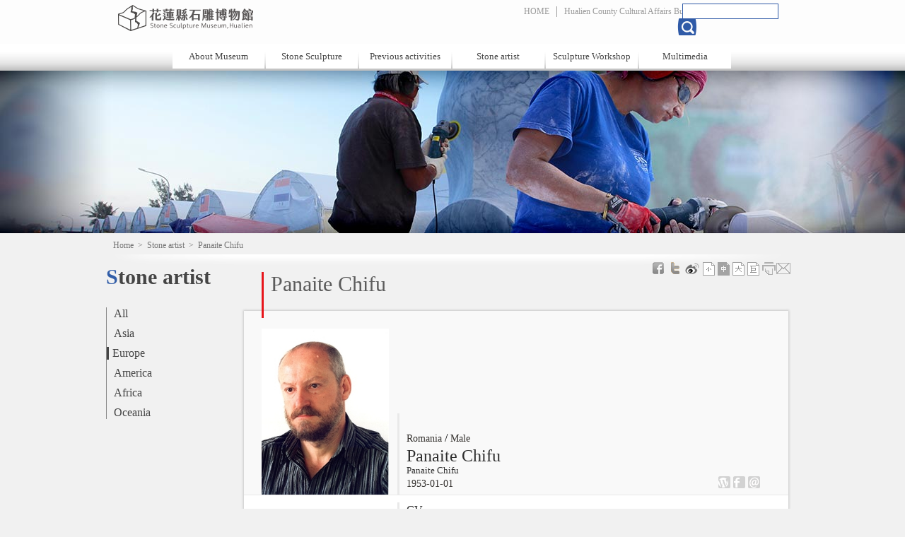

--- FILE ---
content_type: text/html; charset=utf-8
request_url: https://stone.hccc.gov.tw/en-us/Area/Artist/366
body_size: 20329
content:

<!DOCTYPE html>
<html lang="en-us">
<head>
    <meta charset="utf-8" />
    <meta name="viewport" content="width=1024"/>
    <title>Panaite Chifu－Hualien Stone Sculpture Museum</title>

    <script type="text/javascript">
        var defaultLang = "en-us";
    </script>
    <script type="text/javascript" src="http://maps.google.com/maps/api/js?sensor=false&amp;v=3&amp;libraries=geometry&amp;language=en-US"></script>
    <script src="/Scripts/jquery-1.7.1.min.js"></script>
    <script src="/Scripts/jquery.cookie.min.js"></script>
    <script src="/Scripts/jquery.flexslider.min.js"></script>
    <script src="/Scripts/lightbox.min.js"></script>
    <script src="/Scripts/change-font-size.min.js"></script>
    <script src="/Scripts/fancybox/jquery.fancybox.pack.js"></script>
    <script src="/Scripts/visited.min.js"></script>
    <script src="/Scripts/content.min.js"></script>
    
    

    <link type="image/x-icon" href="/Content/favicon.ico" rel="shortcut icon"  />
    <link type="text/css" href="/Content/css/reset.min.css" rel="stylesheet" />
    <link type="text/css" href="/Content/css/flexslider.min.css" rel="stylesheet" />
    <link type="text/css" href="/Content/css/lightbox.min.css" rel="stylesheet" />
    <link type="text/css" href="/Content/css/global.min.css" rel="stylesheet" />

        <link type="text/css" href="/Content/css/content_en.min.css" rel="stylesheet" />

    
    <link type="text/css" href="/Scripts/fancybox/jquery.fancybox.css" rel="stylesheet" />
    
<script async src="https://www.googletagmanager.com/gtag/js?id=G-3ZBQP6D1T3"></script>
<script>
    window.dataLayer = window.dataLayer || [];
    function gtag() { dataLayer.push(arguments); }
    gtag('js', new Date());

    gtag('config', 'G-3ZBQP6D1T3', { cookie_flags: 'secure;samesite=lax' });
</script>
    
    

    


<meta name="keyword" content="花蓮, 文化, 文創, 原民, 特色, 工作室, 補助, 創意, 石雕, 視覺藝術, 產品" />
<meta name="description" content="EXHIBITIONS abroad(selective):&amp;lt;br /&amp;gt;2017- International Biennial Art  Exhibition Beijing, China&amp;lt;br /&amp;gt;2016- Personal Sculpture Exhibition, ...">
<meta name="subject" content="Panaite Chifu">
<meta name="language" content="en-us">
<meta name="author" content="花蓮縣文化局">
<meta name="owner" content="花蓮縣文化局">
<meta name="coverage" content="Worldwide">
<meta name="distribution" content="Global">
<meta name="rating" content="General">


<meta property="og:title" content="Panaite Chifu" />
<meta property="og:type" content="article" />
<meta property="og:site_name" content="Hualien Stone Sculpture Museum" />
<meta property="og:description" content="EXHIBITIONS abroad(selective):&amp;lt;br /&amp;gt;2017- International Biennial Art  Exhibition Beijing, China&amp;lt;br /&amp;gt;2016- Personal Sculpture Exhibition, ..." />
<meta property="og:url" content="https://stone.hccc.gov.tw/en-us/Area/AlbumDetail/366" />
    <meta property="og:image" content="https://stone.hccc.gov.tw/Utility/DisplayImage?id=10474" />


<meta itemprop="name" content="Panaite Chifu">
<meta itemprop="description" content="EXHIBITIONS abroad(selective):&amp;lt;br /&amp;gt;2017- International Biennial Art  Exhibition Beijing, China&amp;lt;br /&amp;gt;2016- Personal Sculpture Exhibition, ...">
<meta itemprop="image" content="https://stone.hccc.gov.tw/Utility/DisplayImage?id=10474">


<meta name="twitter:card" content="https://stone.hccc.gov.tw/Utility/DisplayImage?id=10474">
<meta name="twitter:site" content="Hualien Stone Sculpture Museum">
<meta name="twitter:title" content="Panaite Chifu">
<meta name="twitter:description" content="EXHIBITIONS abroad(selective):&amp;lt;br /&amp;gt;2017- International Biennial Art  Exhibition Beijing, China&amp;lt;br /&amp;gt;2016- Personal Sculpture Exhibition, ...">
<meta name="twitter:creator" content="Hualien Stone Sculpture Museum">
<meta name="twitter:image:src" content="https://stone.hccc.gov.tw/Utility/DisplayImage?id=10474&amp;prefix=normal_">
    
</head>
<body data-root="/" class="en-us">
    <div id="fb-root"></div>
<script type="text/javascript">
    (function (d, s, id) {
        var js, fjs = d.getElementsByTagName(s)[0];
        if (d.getElementById(id)) return;
        js = d.createElement(s); js.id = id;
        js.src = "//connect.facebook.net/zh_TW/all.js#xfbml=1&appId=431651693592566";
        fjs.parentNode.insertBefore(js, fjs);
    }(document, 'script', 'facebook-jssdk'));
</script>
    
    <script>!function (d, s, id) { var js, fjs = d.getElementsByTagName(s)[0]; if (!d.getElementById(id)) { js = d.createElement(s); js.id = id; js.src = "https://platform.twitter.com/widgets.js"; fjs.parentNode.insertBefore(js, fjs); } }(document, "script", "twitter-wjs");</script>

    
    
<script type="text/javascript" src="/Scripts/header-startup.min.js"></script>
<div class="header">
    <div class="blk">
        <h1>
            <a id="btn-index" href="/en-us/Portal" title="Hualien Stone Sculpture Museum">Hualien Stone Sculpture Museum</a>
        </h1>
        <div class="top-menu-blk">
            <ul class="top-menu">
                <li>
                    <a href="/en-us " title="Home">HOME</a>
                </li>
                    <li>
                        <a href="http://www.hccc.gov.tw/en-us/Introduction" title="Hualien County Cultural Affairs Bureau" target="_blank">Hualien County Cultural Affairs Bureau</a>
                    </li>
                    <li class="lang">
                        <a href="/zh-tw/Home" title="Chinese">Chinese</a>
                    </li>
            </ul>
        </div>
        <div class="top-search">
            <input name="q" type="text" />
            <input name="" data-url="/zh-tw/Utility/FullTextSearch" type="submit" class="btn-search" />

        </div>
        <div class="nav-blk">
            <ul class="nav">
                <li>
                    <a href="javascript:void(0)" title="">About Museum</a>
                    <div>
                        <ul class="submenu">
                            <li>
                                <a href="/en-us/VisitPark/History " title="History">History</a>
                            </li>
                            <li>
                                <a href="/en-us/VisitPark/VisitInfo " title="Visit">Visit</a>
                            </li>
                            <li>
                                <a href="/en-us/VisitPark/Introduction " title="Introduction">Introduction</a>
                            </li>
                            <li>
                                <a href="/en-us/VisitPark/Traffic " title="Location">Location</a>
                            </li>
                        </ul>
                    </div>
                </li>
                <li>
                    <a href="javascript:void(0)" title="Stone Sculpture">Stone Sculpture</a>
                    <div>
                        <ul class="submenu">
                            
                            <li>
                                <a href="/en-us/Archives/Collection " title="Collections">Collections</a>
                            </li>
                            <li>
                                <a href="/en-us/Archives/Publish " title="Publications">Publications</a>
                            </li>
                        </ul>
                    </div>
                </li>
                <li>
                    <a href="/en-us/History/Festival  " title="Previous activities">Previous activities</a>
                    <div>
                    </div>
                </li>
                <li>
                    <a href="javascript:void(0)" title="Stone artist">Stone artist</a>
                    <div>
                        <ul class="submenu">
                            <li>
                                <a href="/en-us/Area/World" title="All">All</a>
                            </li>
                            <li>
                                <a href="/en-us/Area/Asia " title="Asia">Asia</a>
                            </li>
                            <li>
                                <a href="/en-us/Area/Europe" title="Europe">Europe</a>
                            </li>
                            <li>
                                <a href="/en-us/Area/America " title="America">America</a>
                            </li>
                            <li>
                                <a href="/en-us/Area/Africa " title="Africa">Africa</a>
                            </li>
                            <li>
                                <a href="/en-us/Area/Oceania" title="Oceania">Oceania</a>
                            </li>


                        </ul>
                    </div>
                </li>
                <li>
                    <a href="javascript:void(0)" title="Sculpture Workshop">Sculpture Workshop</a>
                    <div>
                        <ul class="submenu">
                            
                            <li>
                                <a href="/en-us/Creation/Directory" title="List">List</a>
                            </li>

                        </ul>
                    </div>
                </li>
                <li>
                    <a href="javascript:void(0)" title="Multimedia">Multimedia</a>
                    <div>
                        <ul class="submenu">
                            <li>
                                <a href="/en-us/Media/Album " title="Album">Album</a>
                            </li>
                            <li>
                                <a href="/en-us/Media/VideoCategory" title="Video">Video</a>
                            </li>
                            <li>
                                <a href="/en-us/Media/ArtLInk " title="Links">Links</a>
                            </li>
                        </ul>
                    </div>
                </li>
            </ul>
        </div>
    </div>
</div>
    <div class="banner04"></div>
    <a id="top"></a>
    <div class="center">
        
<div class="breadcrumb" data-path="Home&gt;Stone artist&gt;Panaite Chifu">
                <a href="/en-us" class="unit" title="Home">Home</a>
                <span>&nbsp;&gt;&nbsp;</span>
                <a href="/en-us/Area/World" class="unit" title="Stone artist">Stone artist</a>
                <span>&nbsp;&gt;&nbsp;</span>
                    <span class="unit last">Panaite Chifu</span>
</div>
        <div class="content">
            
    

<div class="left">
    <h2>Stone artist</h2>
    <div class="left-menu">
        <ul>
            <li class="">
                <a class="title" href="/en-us/Area/World" target="_self" title="All">All</a>
            </li>
            <li class="">
                <a class="title" href="/en-us/Area/Asia" target="_self" title="Asia">Asia</a>
            </li>
            <li class="act">
                <a class="title" href="/en-us/Area/Europe" target="_self" title="Europe">Europe</a>
            </li>
            <li class="">
                <a class="title" href="/en-us/Area/America" target="_self" title="America">America</a>
            </li>
            <li class="">
                <a class="title" href="/en-us/Area/Africa" target="_self" title="Africa">Africa</a>
            </li>
            <li class="">
                <a class="title" href="/en-us/Area/Oceania" target="_self" title="Oceania">Oceania</a>
            </li>
        </ul>
    </div>
</div>

            <div class="right" data-name="content">
                <div class="social">
                    
<div class="shareArea">
        <ul>
            <li>
                <a href="http://www.facebook.com/sharer.php?u=" class="fb" target="_blank" title="Share on Facebook"></a>
            </li>
            
            <li>
                <a href="https://twitter.com/intent/tweet?source=webclient&text=" class="twitter" target="_blank" title="Tweet"></a>
            </li>
            <li>
                <a href="http://service.weibo.com/share/share.php?title=&url=" class="weibo" target="_blank" title="Weibo"></a>
            </li>
        </ul>
    <ul class="font-box">
        <li>
            <a href="javascript:void(0);" data-name="font" class="small" title="小"></a>
        </li>
        <li>
            <a href="javascript:void(0);" data-name="font" class="medium" title="中"></a>
        </li>
        <li>
            <a href="javascript:void(0);" data-name="font" class="large" title="大"></a>
        </li>
        <li>
            <a href="javascript:void(0);" data-name="font" class="ultra" title="巨"></a>
        </li>
        <li>
            <a href="javascript:window.print()" class="print" target="_blank" title="列印"></a>
        </li>
        <li>
            <a data-id="forward" href="javascript:void(0);" class="forward" title="轉寄"></a>
        </li>
    </ul>
</div>

                </div>
                <h3 class="unit-title">Panaite Chifu</h3>
                

<div class="collection-blk">
    <div class="creator-main">
            <img class="main-photo" src="https://stone.hccc.gov.tw/Utility/DisplayImage?id=10474&amp;prefix=normal_prop_" alt="Panaite Chifu" />
        <div class="creator-info">
            <span>Romania</span> / <span>Male</span>
            <h2>Panaite Chifu</h2>
                <h2 class="en">Panaite Chifu</h2>
                            <span>1953-01-01</span>
            <ul class="creator-link">
                <li>
                        <a class="btn-web" href="http://chifusculpture.ro/" title="http://chifusculpture.ro/" target="_blank">Site</a>
                                            <a class="btn-fb" href="https://www.facebook.com/chifusculpture" title="Facebook" target="_blank">Facebook</a>
                                                                <a class="btn-mail" href="mailto:panaitechifu@yahoo.com" title="Email">Email</a>
                </li>
            </ul>
        </div>
    </div><!--end of .creator-main-->
    <div class="portfolio">
        <dl>
            <dt>CV</dt>
            <dd>
                EXHIBITIONS abroad(selective):<br />2017- International Biennial Art  Exhibition Beijing, China<br />2016- Personal Sculpture Exhibition, Romanian Cultural Institute . Beijing<br />2014- Sculpture Exhibition, Romanian Embassy , Hague, Holland<br />2012 - International Monumental Sculpture Exhibition,Taichung, National Taiwan Museum of Fine Arts<br />MONUMENTAL SCULPTURE SYMPOSIUMS:<br />2018- “Print of lost worlds”, marble, 230 x170x 100cm, Taoyuen, ( Taipei) , Taiwan<br />2017-  “Pyramides”, andezite, 520 x 140 x120 cm, Besse, France<br />2016- “Universalia”, andezite, 165 x 160 x 60 cm, Tg. Jiu, Romania<br />2016- “The pair from the world’s centre”, marble, 310 x 100 x 120 cm, Chiayi, Taiwan
            </dd>
            <dt>Introduction</dt>
            <dd>
                For me, ART is a conditional form of existence.  The age of this is same like the age of Homo Sapiens on Terra, or on another planet, planets. Here, something is strange. If, unfortunately, the man will disappear, the art will remain after, being the last disappeared.<br /><br />     Is really difficult for a lot of people to understand this. I  self  had understood this after more then 50 years of thoughts and practice, my start being between 2 and 3 years old. Here I’d like to mention something: is also difficult for us, art creators, to have a satisfactory result. For this, looking seriously to this act of artistic creation, we will leave the world dissatisfied.<br /><br />    After finishing studying the sculpture to Art Institute, in 1979, to Bucharest, mainly I made sculpture, but drawing and painting also. Till my last second on this planet and after also, my life will be dedicated to art. Before 1982, I worked on different subjects, figurative, or abstract. After, the Universe and his mystery, his construction, his energy, his physical laws, his entities, the relation matter-spirit, specially, was my only one subject and , without any doubt , will continue to be.<br /><br />     My actual materials for sculpture are specially  stone, after metal and wood. This is for me, my kind of respecting and admiring the Central Force of the Universe, the Universe , the planet  where I exist, using the offered materials and not the surrogates which are destroying the nobility of the art object.<br /><br />     When I work the stone, I already discover, inside this, the mystery. I have the intention to give to my public some of the celestial hidden worlds, with the help of this noble ancient material, who, by his existence, is mysterious too. I feel this made especially for my ideas and artistic interest.  When I work stone, I think and to other unknown worlds, planets and I hope to transmit so and to spectators this special kind of feelings, dreams.<br /><br />   The bronze, for example, is for me the presence of civilizations, wood being the symbol of them ephemerality. This quality is nice for my artistic interest, for transforming the feelings in constructions related to space, but, function of the ideational needs.<br /><br />   Finally I believe that , I’m in this world to take with me  my co- planetaryans, in the oneiric navy  and to go as far possible,  piercing the time, where we never was, using a chance given by GOD.
            </dd>
        </dl>
    </div>
    <div class="creator-works">
        <h4>Sculpture works</h4>
        <ul>
                <li>
                    <a href="https://stone.hccc.gov.tw/Utility/DisplayImage?id=11023" rel="lightbox[works]" title="Time Radiography">
                        <img src="https://stone.hccc.gov.tw/Utility/DisplayImage?id=11023&amp;prefix=small_" alt="Time Radiography" />
                    </a>
                    <a href="/en-us/Archives/CollectionDetail/506"><strong>Time Radiography</strong></a>
                </li>
                <li>
                    <a href="https://stone.hccc.gov.tw/Utility/DisplayImage?id=11259" rel="lightbox[works]" title="Time Photography">
                        <img src="https://stone.hccc.gov.tw/Utility/DisplayImage?id=11259&amp;prefix=small_" alt="Time Photography" />
                    </a>
                    <a href="/en-us/Archives/CollectionDetail/746"><strong>Time Photography</strong></a>
                </li>
                <li>
                    <a href="https://stone.hccc.gov.tw/Utility/DisplayImage?id=11296" rel="lightbox[works]" title="Cosmos Parliament">
                        <img src="https://stone.hccc.gov.tw/Utility/DisplayImage?id=11296&amp;prefix=small_" alt="Cosmos Parliament" />
                    </a>
                    <a href="/en-us/Archives/CollectionDetail/784"><strong>Cosmos Parliament</strong></a>
                </li>
        </ul>
    </div>
</div>

<div class="page-func">
    <a class="btn-top" href="#top">TOP</a>
</div>              
            </div>
        </div>
    </div>
        
<div class="footer-blk">
    <div class="footer">
        <a class="btn-gov" href="#">Hualien County Cultural Affairs Bureau</a>
        <div class="cont">
            <p class="p01">
                <span>Address：No.6, Wenfu Rd., Hualien City, Hualien County 970, Taiwan (R.O.C.)</span>
            </p>
            <p>
                <span>TEL：886-3-8227121*245</span>
                <span>FAX：886-3-8235084</span>
            </p>
            <p>Hualien County Cultural Affairs Bureau  Copyright &#169; 2012 All Rights Reserved </p>
            <p>Best viewed with 1024 x 768 resolution with Microsoft Internet Explorer 8+</p>
        </div>
        <div class="vistor-info">
            <p>Update：2025-11-25</p>
            <p>Today：65</p>
            <p>Visits：235454</p>
        </div>
    </div>
</div>
        <input name="__RequestVerificationToken" type="hidden" value="Cmi_X28AzBYSKCBW9LttLZmm1SlohcCAwGJD5nSMO9rFIDfjR-pavKoV-cddNx_LeMz3y4ogESToTIPzI7inrJi4Y5AMOAXp9MG93iKXgkA1" />
</body>
</html>


--- FILE ---
content_type: text/html; charset=utf-8
request_url: https://stone.hccc.gov.tw/en-us/Utility/AddPageVisited
body_size: -134
content:
{"success":true,"data":"en-us-86cc5d1ba527426d873254190e8e6a48"}

--- FILE ---
content_type: text/css
request_url: https://stone.hccc.gov.tw/Content/css/global.min.css
body_size: 5959
content:
@charset "utf-8";body{background:#f1f1f1}.center{overflow:hidden;background:#f1f1f1}.header{position:relative;z-index:1000;width:100%;height:100px;background:url(../images/global/header-bg.png) repeat-x}.header .blk{position:relative;width:980px;height:100px;margin:0 auto}#btn-index{float:left;display:block;width:416px;height:40px;margin:5px 0 17px 15px;background:url(../images/global/btn-index.png) no-repeat;text-indent:-9999px}.top-search{position:absolute;top:5px;right:0;width:165px}.top-search input[type=text]{width:130px;height:18px;border:1px #2f5aa7 solid}.top-search .btn-search{position:relative;left:-7px;top:-1px;width:27px;height:24px;background:url(../images/global/global-sprite.png) no-repeat;border:none;text-indent:-999px;cursor:pointer}.top-menu-blk{float:left;margin:9px 0 0 150px}.top-menu li{float:left;border-right:1px #9b9b9b solid}.top-menu .lang{float:left;background:#9b9b9b}.top-menu li a{display:block;padding:0 10px;color:#9b9b9b;font:12px 微軟正黑體;text-decoration:none}.top-menu li a:hover{color:#0b0b0b}.top-menu .lang a{padding-left:5px;color:#fff}.top-menu .lang a:before{content:">";margin:0 2px 0 0;color:#fff}.top-menu .lang a:hover:before{color:#0b0b0b}.nav-blk{clear:left;width:795px;margin:0 auto}.nav>li{position:relative;float:left;width:110px;height:25px;margin:0 1px;padding:10px 0 0;background:#fff}.en-us .nav>li{position:relative;float:left;width:130px;height:25px;margin:0 1px;padding:10px 0 0;background:#fff}.nav li>a{display:block;text-align:center;text-decoration:none;color:#454545;font:13px 微軟正黑體}.nav .submenu{position:absolute;top:30px;display:none;padding:0 0 15px;background:#fff;background:rgba(204,204,204,.95);border-top:1px #c7c7c7 solid}.nav .submenu li{width:130px}.nav .submenu li:first-child{border-top:2px #e7151b solid}.nav .submenu a{display:block;padding:5px 0;text-align:center}.nav .submenu a:hover{background:#e6e6e6;color:#e7151b}.nav li:hover .submenu{display:block}.nav .fix,.nav .fix li{width:225px}.nav .fix{position:absolute;left:-50px}.footer-blk{height:120px;background:url(../images/global/footer-bg.png) repeat-x}.footer{position:relative;width:980px;margin:0 auto}.btn-gov{display:block;position:absolute;left:0;top:35px;width:220px;height:55px;background:url(../images/global/btn-gov.png) no-repeat;text-decoration:none;text-indent:-9999px;background-size:100%}.footer .cont{position:absolute;top:35px;left:280px}.footer p{margin:0 0 5px 0;color:#707070;font:12px "新細明體"}.footer .p01 span{margin:0 15px 0 0}.footer .vistor-info{position:absolute;left:815px;top:35px}.flexslider{position:relative}.flex-next,.flex-prev{width:48px!important;height:48px!important;background:url(../images/global/global-sprite.png) no-repeat!important}.flex-prev{left:0!important;background-position:0 -30px!important}.ie8 .flex-prev{left:-48px!important}.ie8 .flexslider:hover .flex-prev{left:5px!important}.flex-next{right:0!important;background-position:-50px -30px!important}.ie8 .flex-next{right:-48px!important}.ie8 .flexslider:hover .flex-next{right:5px!important}.flex-control-nav{width:950px!important;bottom:5px!important;padding:0 30px 0 0;text-align:right}.flex-control-nav li{margin:0 3px!important}.flex-control-nav a{width:10px!important;height:10px!important;background:gray!important;color:gray;font-size:0;text-indent:-9999px!important}.flex-control-nav .flex-active{background:#2f5aa7!important}.social{top:30px;right:5px;z-index:100}.like-area{float:left;margin:0 10px 0}.shareArea{float:left}.social div.shareArea{float:right;margin:-5px 0 -5px 0}.social div.shareArea ul{display:inline}div.shareArea ul.font-box{margin:0;display:inline}div.shareArea ul.font-box li{display:inline-block;width:20px;height:20px;margin-right:-3px}div.shareArea ul.font-box li a{display:block;width:20px;height:20px}div.shareArea ul.font-box li a.small{background-image:url(../images/shared/Small-of.png)}div.shareArea ul.font-box li a.small.selected,div.shareArea ul.font-box li a.small:hover{background-image:url(../images/shared/Small-ov.png)}div.shareArea ul.font-box li a.medium{background-image:url(../images/shared/medium-of.png)}div.shareArea ul.font-box li a.medium.selected,div.shareArea ul.font-box li a.medium:hover{background-image:url(../images/shared/medium-ov.png)}div.shareArea ul.font-box li a.large{background-image:url(../images/shared/large-of.png)}div.shareArea ul.font-box li a.large.selected,div.shareArea ul.font-box li a.large:hover{background-image:url(../images/shared/large-ov.png)}div.shareArea ul.font-box li a.ultra{background-image:url(../images/shared/extra-large-of.png)}div.shareArea ul.font-box li a.ultra.selected,div.shareArea ul.font-box li a.ultra:hover{background-image:url(../images/shared/extra-large-ov.png)}div.shareArea ul.font-box li a.forward{background-image:url(../images/shared/email-of.png)}div.shareArea ul.font-box li a.forward:hover{background-image:url(../images/shared/email-ov.png)}div.shareArea ul.font-box li a.print{background-image:url(../images/shared/print-of.png)}div.shareArea ul.font-box li a.print:hover{background-image:url(../images/shared/print-ov.png)}div.shareArea ul li{display:inline-block}div.shareArea ul li a{display:block;width:20px;height:20px}div.shareArea ul li a.fb{background-image:url(../images/shared/fb-of.png)}div.shareArea ul li a.fb:hover{background-image:url(../images/shared/fb-ov.png)}div.shareArea ul li a.gplus{background-image:url(../images/shared/gplus-of.png)}div.shareArea ul li a.gplus:hover{background-image:url(../images/shared/gplus-ov.png)}div.shareArea ul li a.twitter{background-image:url(../images/shared/tw-of.png)}div.shareArea ul li a.twitter:hover{background-image:url(../images/shared/tw-ov.png)}div.shareArea ul li a.weibo{background-image:url(../images/shared/wb-of.png)}div.shareArea ul li a.weibo:hover{background-image:url(../images/shared/wb-ov.png)}.common-link{display:inline-block;height:22px;margin-top:5px;color:#2f5aa7;text-decoration:none;line-height:22px}.common-link:hover{text-decoration:underline}.common-link:before{content:"";display:inline-block;width:24px;height:24px;vertical-align:middle;margin-right:5px;background:url(../images/global/global-sprite.png) -228px -575px no-repeat;transform:translateY(-2px)}

--- FILE ---
content_type: text/css
request_url: https://stone.hccc.gov.tw/Content/css/content_en.min.css
body_size: 21737
content:
@charset "utf-8";.content{position:relative;width:980px;min-height:500px;margin:0 auto}.left{float:left;width:195px}.right{position:relative;float:left;width:770px}.breadcrumb{width:970px;height:35px;margin:0 auto;padding:10px 0 0 10px;background:url(../images/global/breadcrumb-bg.png) no-repeat bottom center;color:#777;font:12px "新細明體"}.breadcrumb a{color:#777;text-decoration:none}.breadcrumb a:hover{color:#000;text-decoration:underline}.left h2{color:#454545;font:bold 1.9em "微軟正黑體"}.left h2:first-letter {color:#325ea8}.left-menu{margin:25px 0 0;border-left:1px #8a8a8a solid}.left-menu li{margin:0 0 10px}.left-menu a{display:inline-block;padding:0 0 0 10px;color:#454545;font:1em "微軟正黑體";text-decoration:none}.left-menu .act .title{display:block;border-left:3px #454545 solid;padding:0 0 0 5px;background:url(../images/global/global-sprite.png) 95px -85px no-repeat}.left-menu .has-sub .title{background:none}.left-menu .sub{margin:5px 0 0 10px;font-size:.9em}.left-menu .sub li{margin-bottom:5px}.left-menu .sub .act{padding:0;border-left:none;background:url(../images/global/global-sprite.png) 88px -85px no-repeat}.unit-title{position:relative;z-index:50;top:10px;min-height:60px;padding:0 0 5px 10px;margin:0 0 0 25px;border-left:3px #e7151b solid;color:#5c5c5c;font:30px "微軟正黑體";vertical-align:text-top}.page-func{clear:both;margin:50px 0 0}.page-func a{display:block;height:35px;color:#2f5aa7;font:18px "微軟正黑體";text-decoration:none;background:url(../images/global/global-sprite.png) no-repeat}.page-func .btn-list{float:left;width:105px;padding:3px 0 0 35px;background-position:0 -120px}.page-func .btn-top{float:right;width:40px;padding:3px 25px 0 0;background-position:40px -160px}.page-bar{height:30px;padding:10px 50px 0;background:#f9f9f9;font:.8em Arial,"新細明體";-webkit-box-shadow:0 2px 2px 1px #c7c7c7;box-shadow:0 2px 2px 1px #c7c7c7;border-top:1px #e0e0e0 solid}.page-bar a{text-decoration:none}.page-bar a:hover{background:#2f5aa7;color:#fff}.page-hint{display:inline-block;min-width:100px;color:#595959}.prev-blk,.next-blk{display:inline-block;min-width:120px}.prev-blk{margin:0 10px 0 0}.next-blk{float:right}.prev-blk a,.next-blk a{display:inline-block;margin:0 5px 0 0;padding:2px 10px;color:#595959;border:1px #e0e0e0 solid}.prev-blk .btn-prev,.next-blk .btn-last{margin-right:0}.page-link{display:inline-block;min-width:240px;margin:0 5px 0 0}.page-link a{display:inline-block;min-width:15px;margin:0 1px;padding:2px 2px;color:#595959;border:1px #e0e0e0 solid;text-align:center}.page-link .act{background:#2f5aa7;color:#fff}.banner01{height:230px;background:url(../images/banner/banner01.jpg) top center no-repeat}.banner02{height:230px;background:url(../images/banner/banner02.jpg) top center no-repeat}.banner03{height:230px;background:url(../images/banner/banner03.jpg) top center no-repeat}.banner04{height:230px;background:url(../images/banner/banner04.jpg) top center no-repeat}.banner05{height:230px;background:url(../images/banner/banner05.jpg) top center no-repeat}.banner06{height:230px;background:url(../images/banner/banner06.jpg) top center no-repeat}.intro-blk{padding:40px 35px}.intro-blk p{margin:0 0 15px;color:#515151;font:.8125em Arial,"新細明體";line-height:160%}.hall-intro{position:relative;min-height:210px;padding:30px 40px 20px 40px}.hall-intro h3{margin:0 0 20px;color:#8a8a8a;font:1.5em "微軟正黑體";line-height:120%}.hall-desc{width:380px;color:#515151;font:.8125em "新細明體";line-height:160%}.stone-building{position:absolute;top:40px;right:30px}.ticket-info td{min-width:70px;padding:0 0 10px}.traffic-desc{color:#515151;font:.8125em "新細明體";line-height:160%}.traffic-link{margin:20px 0 20px}.traffic-link a{display:inline-block;padding:3px 4px;background:#7b7b7b;color:#fff;font:.75em Arial,"新細明體";border:1px #fff solid;border-radius:4px;text-decoration:none}.traffic-link a:hover{background:#fff;color:#7b7b7b;border:1px #7b7b7b solid}.news-blk .media-blk{float:right;position:relative;width:400px;margin:0 0 40px 0}.traffic-query{position:relative;height:85px;padding:10px 0 0 115px;margin:30px 0 15px;background:#f1f1f1}.traffic-query h4{position:absolute;top:0;left:0;width:85px;height:85px;padding:5px 0 5px 20px;background:#454545;color:#d6d6d6;font:bold 1.4375em "微軟正黑體";line-height:110%}.traffic-query p{margin:0 0 5px;color:#515151;font:.8125em Arial,"新細明體"}.traffic-query p span{display:inline-block;min-width:110px}.traffic-detail{font:.8125em "新細明體";line-height:180%}.traffic-detail em{color:#932c2f;font-weight:bold}.traffic-detail p{margin:0 0 20px}.floor-intro{margin:40px 0 0}.floor-intro li{position:relative;height:150px;margin:0 0 30px}.floor-intro h3{position:absolute;top:0;left:180px;display:block;height:17px;padding:0 25px 5px 15px;margin:0 0 13px;background:url(../images/global/global-sprite.png) right -602px no-repeat;color:#2f5aa7;font:.95em "微軟正黑體"}.floor-intro .desc{position:absolute;top:40px;left:180px;padding:0 0 0 15px;color:#515151;font:.8125em/1.8 "新細明體"}.floor-intro .alt{position:absolute;top:120px;left:0;background:url("../images/global/global-sprite.png") no-repeat scroll right bottom transparent;color:#5a5a5a;display:inline-block;font-size:.75em;height:13px;padding:5px 20px 0 5px;text-decoration:none;width:155px}.floor-intro .fix h3{left:195px;width:130px;padding-left:0;background:url(../images/global/global-sprite.png) -70px -370px no-repeat}.floor-intro .fix .alt{position:absolute;top:130px;left:0}.news-blk .media-blk .desc{display:block;position:absolute;bottom:0;left:0;width:390px;height:30px;padding:10px 0 0 10px;background:#000;background:rgba(0,0,0,.8);color:#c2c1bd;font:13px "微軟正黑體"}.news-blk .media-blk img{display:block;width:400px}.right .news-blk{padding:40px 30px;background:#fff;-webkit-box-shadow:0 0 3px 1px #c7c7c7;box-shadow:0 0 3px 1px #c7c7c7}.detail-main{float:left;width:300px}.detail-main h4{margin:0 0 10px;color:#5c5c5c;font:2em/1.2 "微軟正黑體"}.detail-main p{margin:0 0 5px;color:#5c5c5c;font:.9em "微軟正黑體"}.detail-desc{clear:both;margin:0 0 50px;color:#5c5c5c;font:.9em/1.8 "微軟正黑體"}.detail-attachment{color:#5c5c5c;font:.9em "微軟正黑體"}.detail-download,.detail-link,.detail-gallery .desc{padding:0 0 0 35px;background:url(../images/global/global-sprite.png) no-repeat}.detail-link{height:30px;background-position:-175px 0;margin:0 0 10px}.detail-link a,.detail-download a{margin:0 5px;color:#325ea8;text-decoration:none}.detail-link a:hover,.detail-download a:hover{text-decoration:underline}.detail-download{background-position:-175px -80px}.detail-gallery{overflow:hidden;margin:50px 0 0}.detail-gallery ul{overflow:hidden}.detail-gallery li{width:235px;height:260px;float:left}.detail-gallery li img{display:block;width:235px;height:180px}.detail-gallery .desc{display:block;height:28px;margin:10px 0 0;padding-top:2px;background-position:-175px -40px;color:#888787;font:.9em "微軟正黑體"}.detail-gallery a{text-decoration:none}.news-list li{min-height:85px;margin:0 0 25px;border-bottom:1px #979696 dotted}.news-list a{display:block;padding:0 0 25px;text-decoration:none}.news-list a:hover h4{text-decoration:underline}.news-list span{display:inline-block;margin:0 0 5px;color:#3d3d3d;font:.8em "新細明體"}.news-list .sum{display:block;overflow:hidden;height:20px;width:98%;white-space:nowrap;-ms-text-overflow:ellipsis;-o-text-overflow:ellipsis;text-overflow:ellipsis}.news-list .date{color:#80776c;font:.75em "微軟正黑體";letter-spacing:1px}.news-list .sort-top{display:inline-block;height:12px;margin:0 0 0 5px;padding:2px 4px;color:#fff;background:#e7151b;font:.62em Arial}.news-list h4{margin:0 0 10px;color:#2f5aa7;font:1.5em "微軟正黑體"}.collection-blk{min-height:250px;padding:0 0 15px;background:#fff;-webkit-box-shadow:0 0 3px 1px #c7c7c7;box-shadow:0 0 3px 1px #c7c7c7}.collection-blk.fix{padding-top:100px}.collection-search{width:730px;position:relative;padding:30px 20px 10px;background:#f9f9f9;border-bottom:1px #e0e0e0 solid}.collection-search.pinned{position:fixed;top:0;z-index:500}.collection-search label{display:inline-block;min-width:55px;margin:0 5px 0 0;color:#7c7c7c;font-size:.8em}.collection-blk .row{width:480px;margin:0 0 15px}.collection-blk input[type=text],.collection-blk select{width:200px}.collection-blk select{height:25px}#keywork{width:200px}.collection-blk .btn-submit{display:block;position:absolute;top:20px;right:20px;width:115px;height:72px;border:none;background:url(../images/global/global-sprite.png) 0 -200px no-repeat;color:#7c7c7c;font:18px "微軟正黑體";cursor:pointer}.collection-blk .small{height:40px;background:url(../images/global/global-sprite.png) -120px -200px no-repeat}.collection-list ul{overflow:hidden;padding:40px 0 0;margin:0 0 0 40px}.collection-list li{float:left;width:220px;height:300px;margin:0 15px 20px 0}.collection-list li img{width:220px;height:220px;object-fit:cover;background:#333}.collection-list a{display:block;text-decoration:none}.collection-list a:hover{text-decoration:underline}.collection-list li strong{display:block;padding:0 0 0 20px;margin:0 0 5px;background:url(../images/global/global-sprite.png) 0 -277px no-repeat;color:#585858;font:1.125em "微軟正黑體"}.collection-list li strong a{min-height:25px;max-height:33px;width:200px;white-space:nowrap;overflow:hidden;-ms-text-overflow:ellipsis;-o-text-overflow:ellipsis;text-overflow:ellipsis;color:#585858}.collection-list li span{display:block;color:#585858;padding:0 0 0 20px;font:.75em "微軟正黑體"}.works-spec{display:block;font-size:.6em;padding:0 0 10px}.works-inrto{position:relative;overflow:hidden;padding:25px 0 0 25px}.works-inrto .works-img{float:left;display:block;width:520px}.works-inrto .works-link{float:right;width:215px}.works-link a{text-decoration:none}.works-link h3{display:inline-block;margin:0 10px 0 0;color:#5c5c5c;font:1.5em "微軟正黑體"}.works-inrto .media-link{position:absolute;bottom:5px;left:560px}.works-inrto .media-link a{display:block;padding:0 0 0 25px;background:url(../images/global/global-sprite.png) -180px -306px no-repeat;color:#666;font:1em "微軟正黑體"}.auth-link{display:inline-block;height:26px;padding:5px 26px 0 5px;margin:0 0 0 0;background:url(../images/global/global-sprite.png) right -626px no-repeat;color:#2f5aa7;font:.95em "微軟正黑體";text-decoration:none}.works-detail{position:relative;overflow:hidden;clear:both;min-height:300px;padding:0 0 0 25px}.works-detail .works-desc{width:500px;min-height:135px;padding:15px 0 0;color:#646464;font:.95em/1.5 "微軟正黑體";border-bottom:1px #dfdbd4 solid}.works-detail .works-map{position:absolute;top:0;right:-5px}.works-detail .works-info{position:relative;width:500px;height:125px;padding:3px 0 0;line-height:100%}.works-detail .works-info img{position:absolute;top:0;right:0;width:150px}.works-detail .works-info ul{margin:5px 0 0}.works-detail .works-info li{margin:0 0 10px;padding:0 0 0 25px;background:url(../images/global/global-sprite.png) -180px -341px no-repeat;color:#667286;font-size:.81em}.region-list{overflow:hidden;margin:0 0 10px 10px}.region-list li{float:left;font:.875em "微軟正黑體";color:#6e6e6e}.region-list a{float:left;color:#6e6e6e;text-decoration:none}.region-list li:after{content:"。";margin:0 2px 0}.region-list .fix:after{content:""}.region-list a:hover{color:#2f5aa7}.region-works ul{margin:0 !important}.region-works li{height:300px;margin-right:0;margin-left:12px}.region-title{width:690px;margin:10PX auto;padding:15px 0 5px 10px;background:#f7f7f7;border-bottom:1px #8d8d8d solid;color:#5c5c5c;font-family:"微軟正黑體"}.region-title h3{display:inline-block;font-size:.95em}.region-title h3:after{content:"╱";margin:0 10px;font:23px Arial}.region-title h4{display:inline-block;font-size:.95em}.region-works{overflow:hidden;position:relative;width:705px;height:340px;margin:0 0 20px 38px;border-bottom:1px #dadada solid}.region-Alltitle{width:690px;margin:10PX auto;padding:15px 0 5px 10px;background:#f7f7f7;border-bottom:1px #8d8d8d solid;color:#5c5c5c;font-family:"微軟正黑體"}.region-Alltitle h4{display:inline-block;font-size:1.65em}.region-Allworks{overflow:hidden;width:705px;margin:0 0 20px 38px;border-bottom:1px #dadada solid}.region-Allworks ul{margin:0 !important}.region-Allworks li{margin-right:0;margin-left:12px}.collection-Alllist ul{overflow:hidden;margin:0 0 0 40px}.collection-Alllist li{float:left;width:220px;margin:0 15px 20px 0}.collection-Alllist li strong{display:block;padding:0 0 0 20px;margin:0 0 5px;background:url(../images/global/global-sprite.png) 0 -277px no-repeat;color:#585858;font:1.125em "微軟正黑體"}.collection-Alllist li strong a{min-height:25px;max-height:33px;width:200px;white-space:nowrap;overflow:hidden;-ms-text-overflow:ellipsis;-o-text-overflow:ellipsis;text-overflow:ellipsis;color:#585858}.btn-more{display:block;overflow:hidden;height:30px;width:80px;padding:5px 0 0;color:#dfc7c7;font:30px "微軟正黑體";text-decoration:none}.btn-more:hover{height:35px;padding:0 0 0}.region-works .btn-more{position:absolute;bottom:-2px;right:0}.publication-list{padding:40px 30px}.publication-list li{position:relative;padding:3px 0 15px;margin:0 0 15px;border-bottom:1px #979696 dotted}.publication-list .date{color:#bfbfbf;font:1.125em Arial,"微軟正黑體"}.publication-list h3{width:620px;color:#2f5aa7;font:1.5em Arial,"微軟正黑體"}.book-link{position:absolute;top:0;right:0;display:block;width:61px;height:20px;padding:36px 0 0;background:url(../images/global/global-sprite.png) 0 -320px no-repeat;color:#afafaf;font-size:.8em;text-decoration:none;text-align:center}.creator-list ul{overflow:hidden;min-height:300px}.creator-list li{width:165px;height:220px;margin-right:9px}.creator-list li img{display:block;width:165px;height:165px}.creator-list li strong{width:150px;max-height:42px;line-height:125%;white-space:normal;text-overflow:ellipsis;-o-text-overflow:ellipsis;overflow:hidden}.creator-main{position:relative;overflow:hidden;padding:25px 0 0 25px;background:#f9f9f9;border-bottom:1px #e9e9e9 solid}.creator-main .main-photo{display:block;width:180px}.creator-info{position:absolute;bottom:0;right:0;width:540px;height:90px;padding:25px 0 0 10px;border-left:3px #e9e9e9 solid}.creator-info span{display:inline-block;color:#35322f;font:.875em "微軟正黑體";line-height:150%}.creator-info h2{color:#2e2e2e;font:1.5em "微軟正黑體";line-height:120%}.creator-info .en{font-size:.8em}.creator-link{float:right;overflow:hidden;margin:0 40px 0}.creator-link li{overflow:hidden;float:left}.creator-link a{display:inline-block;width:17px;height:17px;background:url(../images/global/global-sprite.png) 0 -380px no-repeat;text-indent:-9999px}.creator-link a:hover{position:relative;top:1px}.creator-link .btn-fb{background-position:-17px -380px}.creator-link .btn-blog{background-position:-34px -380px}.creator-link .btn-mail{background-position:-51px -380px}.portfolio{padding:10px 0 0 219px;font-family:"微軟正黑體"}.portfolio dt{position:relative;left:-2px;height:22px;padding:3px 0 0 10px;color:#282828;border-left:3px #e9e9e9 solid}.portfolio dd{width:500px;padding:10px 0 15px 10px;margin:0 0 15px;color:#646464;font-size:.8125em;line-height:180%;border-left:1px #e9e9e9 solid}.creator-works{width:720px;margin:0 auto}.creator-works h4{display:block;height:22px;padding:0 26px 5px 15px;margin:0 0 13px;background:url(../images/global/global-sprite.png) -100px -370px no-repeat;color:#2f5aa7;font:.95em "微軟正黑體";border-bottom:1px #dfdbd4 solid}.creator-works ul{overflow:hidden;margin:0 0 0 15px}.creator-works li{float:left;width:130px;height:160px;margin:0 10px 10px 0}.creator-works a{text-decoration:none}.creator-works strong{display:inline-block;height:13px;padding:5px 20px 0 5px;background:url(../images/global/global-sprite.png) right bottom no-repeat;color:#5a5a5a;font-size:.75em;text-decoration:none}.camp-blk{margin:0 0 20px}.camp-blk h3{padding:10px 0 10px 20px;background:#f9f9f9;color:#595959;font:1.5em "微軟正黑體";border-top:1px #e0e0e0 solid;border-bottom:1px #e0e0e0 solid}.camp-blk:first-child h3{border-top:none}.camp-list{margin:25px 0 0 40px !important}.camp-list li{position:relative;width:320px;height:85px;margin:0 45px 20px 0}.camp-list a{display:block;height:71px;padding:7px 0 7px 85px}.camp-list a:hover{background:#f9f9f9}.camp-list a img{display:block;position:absolute;top:0;left:0;width:85px;height:85px}.camp-list strong{color:#343434;font:bold 1.125em "微軟正黑體" !important;background:none !important}.camp-list strong,.camp-list span{padding-left:10px !important}.camp-intro{position:relative;min-height:260px;padding:30px 415px 20px 40px}.camp-intro h3{margin:0 0 10px;color:#5c5c5c;font:2em "微軟正黑體";line-height:120%}.camp-desc{color:#515151;font:.8125em "新細明體";line-height:160%}.camp-gallery{position:absolute;top:30px;right:30px;width:360px;height:260px}.slider-info{overflow:hidden;position:absolute;bottom:0;height:20px;width:100%;background:#a3a3a3;color:#fff;font-size:.8125em}.slider-info #desc{display:block;float:left;margin:2px 0 0 5px}.slider-info #pager{display:block;float:right;margin:4px 10px 0 0;font-family:Arial,"微軟正黑體"}.camp-info{overflow:hidden;padding:35px;background:url(../images/global/camp-info-bg.png) repeat-x #fff}.camp-info h3{margin:0 0 20px;color:#8a8a8a;font:1.5em "微軟正黑體";line-height:120%}.camp-info dl{color:#515151;font:.8125em Arial,"新細明體"}.camp-info dt,.camp-info dd{display:block;margin:0 0 15px;float:left;line-height:100%}.camp-info dt{clear:left;min-height:20px;width:60px;padding:2px 0 0 30px;margin:0 30px 15px 0;background:url(../images/global/global-sprite.png) top left no-repeat;color:#7d7d7d}.camp-info .fix dt{width:90px}.camp-info a{color:#2354a7;text-decoration:none}.camp-info a:hover{text-decoration:underline}.camp-info dd{padding:2px 0 0;width:540px}.camp-time{background-position:0 -400px !important}.camp-position{background-position:0 -430px !important}.camp-link{background-position:0 -460px !important}.camp-tel{background-position:0 -490px !important}.camp-creator{background-position:0 -520px !important}.camp-close{background-position:-120px -400px !important}.camp-show{background-position:-120px -430px !important}.camp-group{background-position:-120px -460px !important}.camp-media{background-position:-120px -520px !important}.anchor-fix{position:relative;top:-100px}.map-blk{overflow:hidden;position:relative;min-height:250px;margin:0 0 40px;background:#fff;-webkit-box-shadow:0 0 3px 1px #c7c7c7;box-shadow:0 0 3px 1px #c7c7c7}#map{width:855px;height:635px}.infoBox .btnInfoClose{display:block;position:absolute !important;top:-12px;right:-12px;width:25px;height:25px;z-index:100}.stone-infobox{position:relative;width:176px;height:92px;padding:12px 0 0;background:url(../images/map/stone-infobox-bg.png) no-repeat}.stone-infobox a{display:block;text-decoration:none}.stone-infobox strong{display:block;width:130px;height:45px;margin:0 auto;color:#c1c1c1;font:16px "微軟正黑體";text-align:center;overflow:hidden;white-space:normal;-ms-text-overflow:ellipsis;-o-text-overflow:ellipsis;text-overflow:ellipsis}.stone-infobox span{display:block;color:#c1c1c1;font:13px Arial,"新細明體";text-align:center}.stone-infobox em{display:inline-block;width:22px;height:19px;padding:3px 0 0;margin:0 3px;background:#555;color:#e7151b;font:bolder 14px Arial;text-align:center;border-radius:11px}.category-blk{padding:10px 0 0 30px}.category-blk h3{display:inline-block;color:#5c5c5c;font:1.5em "微軟正黑體";border-bottom:2px #000 solid}.link-list{min-height:150px}.link-list li{margin:0 0 13px}.link-list a{display:inline-block;height:30px;padding:0 0 0 30px;background:url(../images/global/global-sprite.png) -227px -278px no-repeat;text-decoration:none;vertical-align:middle}.link-list strong{position:relative;top:1px;color:#2f5aa7;font:1.4375em/30px Arial,"微軟正黑體";padding:0 15px 0 0}.link-list span{color:#8c8c8c;font:.875em Arial,"微軟正黑體"}.fancybox-inner{overflow:hidden !important}.fancybox-prev span,.fancybox-next span{visibility:visible !important}.fancybox-next{right:-50px !important}.fancybox-prev{left:-50px !important}.history-title{min-height:150px}.history-title h3{height:32px;padding:0 0 5px;background:url(../images/static-page/history-h3_en.png) no-repeat;text-indent:-9999px;border-bottom:1px #ededed solid}.history-title p{color:#515151;font:.9375em Arial,"新細明體";line-height:1.7}.history-list li{position:relative;min-height:200px;padding-left:315px;padding-bottom:30px}.history-list li img{display:block;position:absolute;top:30px;left:50px;padding:15px;-webkit-box-shadow:0 1px 2px 1px #c7c7c7;box-shadow:0 1px 2px 1px #c7c7c7;border-top:1px #e0e0e0 solid}.history-list li h3{position:relative;left:-30px;padding:0 0 0 30px;margin:0 0 5px;background:url(../images/global/global-sprite.png) -225px -567px no-repeat;color:#232323;font-size:1.875em}.history-list li .en-name{display:block;margin:0 0 20px;color:#7e90b1;font:.75em Arial}.history-list li .desc{width:580px;color:#515151;font:.92em Arial;line-height:1.8}#region-menu{position:absolute;right:0;top:0;height:100%;min-width:100px;padding:75px 15px 0 15px;background:#fff}#region-menu li{margin:0 0 10px;padding:0 0 0 15px;background:url(../images/global/global-sprite.png) -232px -255px no-repeat;color:#323131;font:1.0625em Arial,"微軟正黑體";border-bottom:1px #5a5a5a solid;border-color:rgba(90,90,90,.45);cursor:pointer}#region-menu .creative li{width:110px}#region-menu li:hover{color:#486eac;border-color:#184ba8;border-color:rgba(24,75,168,.45)}#region-menu .act{color:#486eac;margin-bottom:8px;border-bottom:3px #184ba8 solid;border-color:rgba(24,75,168,.45)}.video-list ul{overflow:hidden;min-height:300px}.video-list li{width:165px;height:180px;margin-right:9px}.video-list li img{display:block;width:165px;height:120px}.video-list li strong{width:150px;max-height:40px;line-height:125%}

--- FILE ---
content_type: application/javascript
request_url: https://stone.hccc.gov.tw/Scripts/lightbox.min.js
body_size: 6935
content:
(function () { var n, t, i; n = jQuery, i = function () { function t() { this.rootPath = n('body').data('root') || '/', this.fileLoadingImage = this.rootPath + "Content/images/loading.gif", this.fileCloseImage = this.rootPath + "Content/images/close.png", this.resizeDuration = 300, this.fadeDuration = 200, this.labelImage = "Image", this.labelOf = "of" } return t }(), t = function () { function t(n) { this.options = n, this.album = [], this.currentImageIndex = void 0, this.init() } return t.prototype.init = function () { return this.enable(), this.build() }, t.prototype.enable = function () { var t = this; return n("body").on("click", "a[rel^=lightbox], area[rel^=lightbox]", function (i) { return t.start(n(i.currentTarget)), !1 }) }, t.prototype.build = function () { var i, t = this; n("<div>", { id: "lightboxOverlay" }).after(n("<div/>", { id: "lightbox" }).append(n("<div/>", { "class": "lb-outerContainer" }).append(n("<div/>", { "class": "lb-container" }).append(n("<img/>", { "class": "lb-image" }), n("<div/>", { "class": "lb-nav" }).append(n("<a/>", { "class": "lb-prev" }), n("<a/>", { "class": "lb-next" })), n("<div/>", { "class": "lb-loader" }).append(n("<a/>", { "class": "lb-cancel" }).append(n("<img/>", { src: this.options.fileLoadingImage }))))), n("<div/>", { "class": "lb-dataContainer" }).append(n("<div/>", { "class": "lb-data" }).append(n("<div/>", { "class": "lb-details" }).append(n("<span/>", { "class": "lb-caption" }), n("<span/>", { "class": "lb-number" })), n("<div/>", { "class": "lb-closeContainer" }).append(n("<a/>", { "class": "lb-close" }).append(n("<img/>", { src: this.options.fileCloseImage }))))))).appendTo(n("body")); n("#lightboxOverlay").hide().on("click", function () { return t.end(), !1 }); i = n("#lightbox"); i.hide().on("click", function (i) { return n(i.target).attr("id") === "lightbox" && t.end(), !1 }); i.find(".lb-outerContainer").on("click", function (i) { return n(i.target).attr("id") === "lightbox" && t.end(), !1 }); i.find(".lb-prev").on("click", function () { return t.changeImage(t.currentImageIndex - 1), !1 }); i.find(".lb-next").on("click", function () { return t.changeImage(t.currentImageIndex + 1), !1 }); i.find(".lb-loader, .lb-close").on("click", function () { return t.end(), !1 }); n(".lb-outerContainer").append(n(".lb-dataContainer")) }, t.prototype.start = function (t) { var e, o, r, i, u, s, h, c, f; n(window).on("resize", this.sizeOverlay); if (n("select, object, embed").css({ visibility: "hidden" }), n("#lightboxOverlay").width(n(document).width()).height(n(document).height()).fadeIn(this.options.fadeDuration), this.album = [], u = 0, t.attr("rel") === "lightbox") this.album.push({ link: t.attr("href"), title: t.attr("title") }); else for (f = n(t.prop("tagName") + '[rel="' + t.attr("rel") + '"]'), i = 0, c = f.length; i < c; i++) r = f[i], this.album.push({ link: n(r).attr("href"), title: n(r).attr("title") }), n(r).attr("href") === t.attr("href") && (u = i); o = n(window), h = 0, s = o.scrollLeft(), e = n("#lightbox"), e.css({ top: h + "px", left: s + "px" }).fadeIn(this.options.fadeDuration), this.changeImage(u) }, t.prototype.changeImage = function (t) { var r, u, i, f = this; this.disableKeyboardNav(), u = n("#lightbox"), r = u.find(".lb-image"), this.sizeOverlay(), n("#lightboxOverlay").fadeIn(this.options.fadeDuration), n(".loader").fadeIn("slow"), u.find(".lb-image, .lb-nav, .lb-prev, .lb-next, .lb-dataContainer, .lb-numbers, .lb-caption").hide(), u.find(".lb-outerContainer").addClass("animating"), i = new Image, i.onload = function () { return r.attr("src", f.album[t].link), r.width = i.width, r.height = i.height, f.sizeContainer(i.width, i.height) }, t == this.album.length && (t = 0), t < 0 && (t = this.album.length - 1), i.src = this.album[t].link, this.currentImageIndex = t }, t.prototype.sizeOverlay = function () { return n("#lightboxOverlay").width(n(document).width()).height(n(document).height()) }, t.prototype.sizeContainer = function (t, i) { var e, s, u, o, b, l, a, v, y, r, f, h, c, p, w, k, d = this; e = n(window), u = n("#lightbox"), o = u.find(".lb-outerContainer"), b = u.find(".lb-dataContainer"), c = o.outerWidth(), h = o.outerHeight(), s = u.find(".lb-container"), y = parseInt(s.css("padding-top"), 10), v = parseInt(s.css("padding-right"), 10), l = parseInt(s.css("padding-bottom"), 10), a = parseInt(s.css("padding-left"), 10), f = t + a + v, r = i + y + l, r > e.height() ? (p = f / r, r = e.height() * .9, f = r * p, u.find(".lb-image").height(r - 20)) : u.find(".lb-image").height(i), f !== c && r !== h ? (w = e.scrollTop() + (e.height() - r) / 2, k = (e.width() - f) / 2, o.animate({ marginTop: w, width: f, height: r }, this.options.resizeDuration, "swing")) : f !== c ? o.animate({ width: f }, this.options.resizeDuration, "swing") : r !== h && o.animate({ height: r }, this.options.resizeDuration, "swing"), setTimeout(function () { u.find(".lb-dataContainer").width(f), u.find(".lb-prevLink").height(r), u.find(".lb-nextLink").height(r), d.showImage() }, this.options.resizeDuration) }, t.prototype.showImage = function () { var t; t = n("#lightbox"), t.find(".lb-loader").hide(), t.find(".lb-image").fadeIn("slow"), this.updateNav(), this.updateDetails(), this.preloadNeighboringImages(), this.enableKeyboardNav() }, t.prototype.updateNav = function () { var t; t = n("#lightbox"), t.find(".lb-nav").show(), this.album.length != 1 ? (t.find(".lb-prev").show(), t.find(".lb-next").show()) : (t.find(".lb-prev").hide(), t.find(".lb-next").hide()) }, t.prototype.updateDetails = function () { var t, i = this; t = n("#lightbox"), typeof this.album[this.currentImageIndex].title != "undefined" && this.album[this.currentImageIndex].title !== "" && t.find(".lb-caption").html(this.album[this.currentImageIndex].title).fadeIn("fast"), this.album.length > 1 || t.find(".lb-number").hide(), t.find(".lb-outerContainer").removeClass("animating"), t.find(".lb-dataContainer").fadeIn(this.resizeDuration, function () { return i.sizeOverlay() }) }, t.prototype.preloadNeighboringImages = function () { var n, t; this.album.length > this.currentImageIndex + 1 && (n = new Image, n.src = this.album[this.currentImageIndex + 1].link), this.currentImageIndex > 0 && (t = new Image, t.src = this.album[this.currentImageIndex - 1].link) }, t.prototype.enableKeyboardNav = function () { n(document).on("keyup.keyboard", n.proxy(this.keyboardAction, this)) }, t.prototype.disableKeyboardNav = function () { n(document).off(".keyboard") }, t.prototype.keyboardAction = function (n) { var r, u, f, i, t; r = 27, u = 37, f = 39, t = n.keyCode, i = String.fromCharCode(t).toLowerCase(), t === r || i.match(/x|o|c/) ? this.end() : i === "p" || t === u ? this.currentImageIndex !== 0 && this.changeImage(this.currentImageIndex - 1) : (i === "n" || t === f) && this.currentImageIndex !== this.album.length - 1 && this.changeImage(this.currentImageIndex + 1) }, t.prototype.end = function () { return this.disableKeyboardNav(), n(window).off("resize", this.sizeOverlay), n("#lightbox").fadeOut(this.options.fadeDuration), n("#lightboxOverlay").fadeOut(this.options.fadeDuration), n("select, object, embed").css({ visibility: "visible" }) }, t }(), n(function () { var n; return n = new i, new t(n) }) }).call(this);

--- FILE ---
content_type: application/javascript
request_url: https://stone.hccc.gov.tw/Scripts/change-font-size.min.js
body_size: 903
content:
var ChangeFontSize=function(){function t(t){var e=this,f;$.isPlainObject(t)&&($.type(t.fontSize)==="array"&&(i=t.fontSize),n=$(t.buttons),r=$(t.box)||$("body"),n.bind({click:function(){var t=n.index(this);e.updateSize($(this),t)},keypress:function(){$(this).trigger("click")}}),f=e.readCookie(u)||1,f===NaN&&(f=1),e.updateSize($(n.get(f)),f))}var i=["70%","","130%","150%"],f=["","","",""],n=null,r=null,u="fontSizeValue";return t.prototype.updateSize=function(t,e){n.removeClass("selected"),t.addClass("selected"),r.css({"font-size":i[e],"line-height":f[e]}),this.createCookie(u,e,1)},t.prototype.createCookie=function(n,t,i){var r,u;try{i?(r=new Date,r.setTime(r.getTime()+i*864e5),u="; expires=".concat(r.toGMTString())):u="",document.cookie=n.concat("=",t,u,"; path=/")}catch(f){alert("Cooke create failure：".concat(f.Message))}finally{r=null,u=null}},t.prototype.readCookie=function(n){var i,r,u,t;try{for(i=n.concat("="),r=document.cookie.split(";"),u=0;u<r.length;u++){for(t=r[u];t.charAt(0)===" ";)t=t.substring(1,t.length);if(t.indexOf(i)===0)return t.substring(i.length,t.length)}return null}catch(f){return alert("Cookie read failure：".concat(f.Message)),null}finally{i=null,r=null}},t}();

--- FILE ---
content_type: application/javascript
request_url: https://stone.hccc.gov.tw/Scripts/header-startup.min.js
body_size: -64
content:
$(function(){var t=$("div.header"),n=$("input.btn-search");n.unbind(),n.bind({click:function(){var t=$('input[name="q"]').val();t!=undefined&&t!=null&&t!=""&&(location.href=n.attr("data-url")+"?q="+t)},keypress:function(){$(this).trigger("click")}})});

--- FILE ---
content_type: application/javascript
request_url: https://stone.hccc.gov.tw/Scripts/content.min.js
body_size: 6522
content:
var $win,$regionList,$regionListBlk,infobox,$regionMenu,areaMarkerObj,regionIdx,REGION_CONFIG_ARR=["花蓮市","新城鄉","秀林鄉","吉安鄉","壽豐鄉","鳳林鎮","光復鄉","豐濱鄉","瑞穗鄉","萬榮鄉","玉里鎮","卓溪鄉","富里鄉","臺東縣"],regionBoundsObj={"花蓮市":"","秀林鄉":"","新城鄉":"","吉安鄉":"","壽豐鄉":"","鳳林鎮":"","萬榮鄉":"","光復鄉":"","瑞穗鄉":"","豐濱鄉":"","玉里鎮":"","卓溪鄉":"","富里鄉":"","臺東縣":""},AREA_CONFIG_ARR=["亞洲創作營","歐洲創作營","美洲創作營","非洲創作營","大洋洲創作營"],areaBoundsObj={"亞洲創作營":"","歐洲創作營":"","美洲創作營":"","非洲創作營":"","大洋洲創作營":""};defaultLang!=="zh-tw"&&(REGION_CONFIG_ARR=["Hualien","Xincheng","Xiulin","Ji'an","Shoufeng","Fenglin","Guangfu","Fengbin","Ruisui","Wanrong","Yuli","Zhuoxi","Fuli","Taitung County"],regionBoundsObj={Hualien:"",Xiulin:"",Xincheng:"","Ji'an":"",Shoufeng:"",Fenglin:"",Wanrong:"",Guangfu:"",Ruisui:"",Fengbin:"",Yuli:"",Zhuoxi:"",Fuli:"","Taitung County":""},AREA_CONFIG_ARR=["Asia","Europe","America","Africa","Oceania"],areaBoundsObj={Asia:"",Europe:"",America:"",Africa:"",Oceania:""});$(function(){function s(t){var v=JSON.parse(t),c=v.data,y=c.length,i,e,l,r,s,a=!1,h,p={content:"",pixelOffset:new google.maps.Size(-88,-138),closeBoxURL:"/Content/images/map/icon-close.png"},o;for(infobox=new InfoBox(p),$regionMenu=$("#region-menu"),$regionMenu.find("li").bind("click",u),regionMarkerObj={},regionIdx=0,o=0;o<y;o++)if(i=c[o],$("#region-menu li").eq(o).find("span").html(i.stoneNum),a=defaultLang==="zh-tw"?i.regionName==="花蓮市":i.regionName==="Hualien",regionMarkerObj[i.regionName]=[],h=new google.maps.LatLngBounds,i.stoneInfo!==null){for(l=i.stoneInfo.length,e=0;e<l;e++)r=i.stoneInfo[e],h.extend(new google.maps.LatLng(r.poi[0],r.poi[1])),s=n.makeMarker(new google.maps.LatLng(r.poi[0],r.poi[1]),r.areaName,a),s.setOptions({icon:"/Content/images/map/map-marker.png",extraInfo:{areaName:r.areaName,stoneCount:r.works.length}}),f(s,e),regionMarkerObj[i.regionName].push(s);regionBoundsObj[i.regionName]=h}defaultLang==="zh-tw"?n.getMap().fitBounds(regionBoundsObj["花蓮市"]):n.getMap().fitBounds(regionBoundsObj.Hualien)}function h(t){var v=JSON.parse(t),c=v.data,y=c.length,i,e,l,r,o,a=!1,h,p={content:"",pixelOffset:new google.maps.Size(-88,-138),closeBoxURL:"/Content/images/map/icon-close.png"},s;for(infobox=new InfoBox(p),$regionMenu=$("#region-menu"),$regionMenu.find("li").bind("click",u),regionMarkerObj={},regionIdx=0,s=0;s<y;s++){for(i=c[s],l=i.campInfo.length,a=defaultLang==="zh-tw"?i.areaName==="亞洲創作營":i.areaName==="Asia",regionMarkerObj[i.areaName]=[],h=new google.maps.LatLngBounds,e=0;e<l;e++)r=i.campInfo[e],h.extend(new google.maps.LatLng(r.poi[0],r.poi[1])),o=n.makeMarker(new google.maps.LatLng(r.poi[0],r.poi[1]),r.campName,a),o.setOptions({icon:"/Content/images/map/map-marker.png",extraInfo:{campName:r.campName,url:r.url}}),f(o,e),regionMarkerObj[i.areaName].push(o);areaBoundsObj[i.areaName]=h}defaultLang==="zh-tw"?n.getMap().fitBounds(areaBoundsObj["亞洲創作營"]):n.getMap().fitBounds(areaBoundsObj.Asia)}function u(){var i=$(this),r=i.index(),t;i.hasClass("act")||(infobox.close(),$(".stone-map").length!==0&&(t=REGION_CONFIG_ARR[regionIdx]),$(".creative-map").length!==0&&(t=AREA_CONFIG_ARR[regionIdx]),$regionMenu.find(".act").removeClass("act"),$win.trigger("clear_type_overlays",[regionMarkerObj[t]]),regionIdx=r,$(".stone-map").length!==0&&(t=REGION_CONFIG_ARR[regionIdx]),$(".creative-map").length!==0&&(t=AREA_CONFIG_ARR[regionIdx]),$win.trigger("show_type_overlays",[regionMarkerObj[t]]),i.addClass("act"),$(".stone-map").length!==0&&(n.getMap().fitBounds(regionBoundsObj[t]),regionMarkerObj[t].length===1&&n.getMap().setZoom(16)),$(".creative-map").length!==0&&(n.getMap().fitBounds(areaBoundsObj[t]),regionMarkerObj[t].length===1&&n.getMap().setZoom(4)))}function f(t){google.maps.event.addListener(t,"click",function(){c(n.getMap(),t,infobox,t.extraInfo)})}function c(n,t,i,r){var u=document.createElement("div"),f;$(".stone-map").length!==0&&(f=defaultLang==="zh-tw"?"<a href='/"+window.defaultLang+"/Archives/Navigation#"+r.areaName+"'><strong>"+r.areaName+"<\/strong><span>共收藏<em>"+r.stoneCount+"<\/em>件作品<\/span><\/a>":"<a href='/"+window.defaultLang+"/Archives/Navigation#"+r.areaName+"'><strong>"+r.areaName+"<\/strong><span><em>"+r.stoneCount+"<\/em> Works<\/span><\/a>");$(".creative-map").length!==0&&(f="<a href='"+r.url+"'><strong>"+r.campName+"<\/strong><\/a>");$(u).html(f);$(u).addClass("stone-infobox");i.setContent(u);i.open(n,t)}function l(){scrollStart=$win.scrollTop();scrollStart>440?($regionList.addClass("pinned"),$regionListBlk.addClass("fix")):($regionList.removeClass("pinned"),$regionListBlk.removeClass("fix"))}function a(){var n=$(this),r=n.parent(".region-works"),t,i;n.html()==="more"?(t=r.find("ul").height()+20,i="Less"):(t=340,i="more");r.animate({height:t},function(){n.html(i)})}function v(){i==1?(e.attr("src","http://www.youtube.com/embed/IJYlDkDJdnA"),t.html("切換為中文版"),i=2):(e.attr("src","http://www.youtube.com/embed/BJumf3bLQE0"),t.html("切換為英文版"),i=1)}var o,r,n;$win=$(window);o=new ChangeFontSize({buttons:'ul.font-box li a[data-name="font"]',box:'*[data-name="content"]'});$(".camp-gallery").flexslider({animation:"slide",controlNav:!1,start:function(n){if(n.count===undefined){$("#desc").html($(n.slides).eq(n.currentSlide).find("img").attr("alt"));$("#total").html(1);$("#current").html(1);return}var t=$(n.slides).eq(n.currentSlide).find("img").attr("alt");$("#desc").html(t);$("#current").html(1);$("#total").html(n.count)},after:function(n){var t=$(n.slides).eq(n.currentSlide).find("img").attr("alt");$("#desc").html(t);$("#current").html(n.currentSlide+1)}});$("#video-list").length!==0&&$("#video-list a").fancybox({width:"872",scrolling:"no",type:"iframe",autoScale:!1,autoDimensions:!1,overflow:"hidden"});$("#qt360").length!==0&&$("#qt360").fancybox({type:"iframe",autoSize:!0,beforeShow:function(){this.width=$(".fancybox-iframe").contents().find("#qt-mov").width();this.height=$(".fancybox-iframe").contents().find("#qt-mov").height()}});$(".region-list").length!==0&&($regionList=$(".collection-search"),$regionListBlk=$(".collection-blk"),$win.scroll(l),$(".region-works .btn-more").bind("click",a));$("#map").length!==0&&(r=new google.maps.LatLng(23.9902959,121.628746),n=new CsiiMap("map",r,15),$(".stone-map").length!==0&&$.ajax({url:"/"+window.defaultLang+"/Archives/StoneMapCtrl ",type:"get",error:function(){},success:s}),$(".creative-map").length!==0&&$.ajax({url:"/"+window.defaultLang+"/Creation/CreationMapCtrl",type:"get",error:function(){},success:h}));var t=$("#btn-video-lang"),e=$("#stone-video"),i=1;t.on("click",v)});


--- FILE ---
content_type: application/javascript
request_url: https://stone.hccc.gov.tw/Scripts/visited.min.js
body_size: 424
content:
$(function(){if(typeof $.cookie!="undefined"){var i=$("html").attr("lang"),r=$(".breadcrumb"),u=$('meta[property="og:title"]'),f,n="",t=$.cookie("visited_log");r.length>0&&(n+="\u3010".concat(r.data("path"),"\u3011"));u.length>0&&(n+=u.attr("content"));n===""&&(n=$("title").html());f={__RequestVerificationToken:$('input[name="__RequestVerificationToken"]').val(),Language:i,Title:$('meta[property="og:title"]').attr("content"),CookieId:t};$.ajax({url:$("body").data("root").concat(i,"/Utility/AddPageVisited"),data:f,type:"POST",dataType:"json",success:function(n){if(n.success===!0&&(t===undefined||t===null||t==="")){var i=new Date;i.setTime(i.getTime()+864e5);$.cookie("visited_log",n.data,{path:"/",expires:i})}},error:function(){}})}});